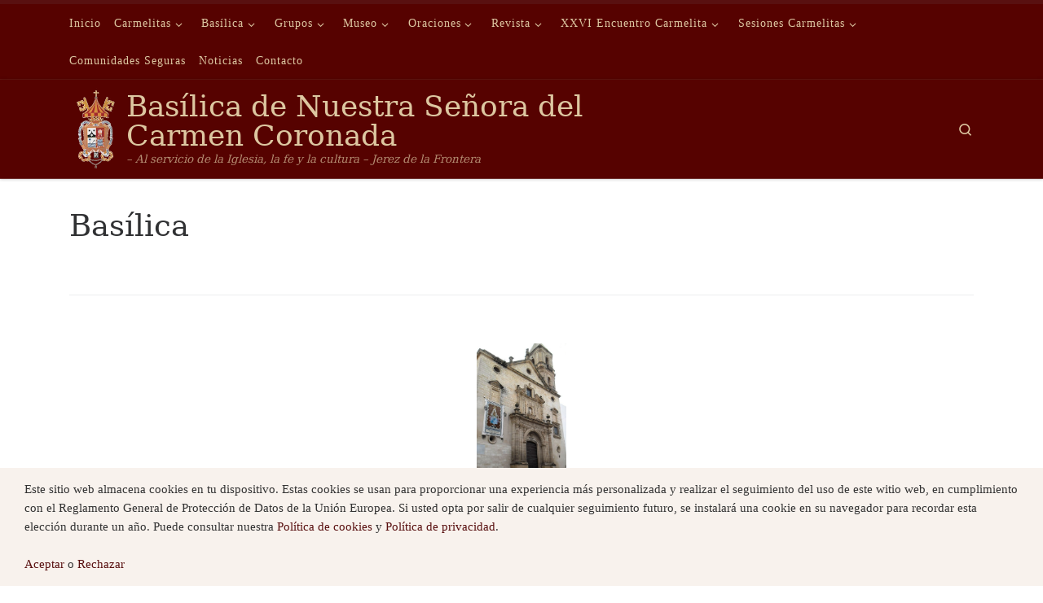

--- FILE ---
content_type: text/html; charset=UTF-8
request_url: https://basilicadelcarmen.com/basilica/
body_size: 14322
content:
<!DOCTYPE html>
<!--[if IE 7]>
<html class="ie ie7" lang="es">
<![endif]-->
<!--[if IE 8]>
<html class="ie ie8" lang="es">
<![endif]-->
<!--[if !(IE 7) | !(IE 8)  ]><!-->
<html lang="es" class="no-js">
<!--<![endif]-->
<head>
<meta charset="UTF-8" />
<meta http-equiv="X-UA-Compatible" content="IE=EDGE" />
<meta name="viewport" content="width=device-width, initial-scale=1.0" />
<link rel="profile"  href="https://gmpg.org/xfn/11" />
<link rel="pingback" href="https://basilicadelcarmen.com/xmlrpc.php" />
<script>(function(html){html.className = html.className.replace(/\bno-js\b/,'js')})(document.documentElement);</script>
<title>Basílica &#8211; Basílica de Nuestra Señora del Carmen Coronada</title>
<meta name='robots' content='max-image-preview:large' />
<link rel="alternate" type="application/rss+xml" title="Basílica de Nuestra Señora del Carmen Coronada &raquo; Feed" href="https://basilicadelcarmen.com/feed/" />
<link rel="alternate" type="application/rss+xml" title="Basílica de Nuestra Señora del Carmen Coronada &raquo; Feed de los comentarios" href="https://basilicadelcarmen.com/comments/feed/" />
<link rel="alternate" title="oEmbed (JSON)" type="application/json+oembed" href="https://basilicadelcarmen.com/wp-json/oembed/1.0/embed?url=https%3A%2F%2Fbasilicadelcarmen.com%2Fbasilica%2F" />
<link rel="alternate" title="oEmbed (XML)" type="text/xml+oembed" href="https://basilicadelcarmen.com/wp-json/oembed/1.0/embed?url=https%3A%2F%2Fbasilicadelcarmen.com%2Fbasilica%2F&#038;format=xml" />
<style id='wp-img-auto-sizes-contain-inline-css'>
img:is([sizes=auto i],[sizes^="auto," i]){contain-intrinsic-size:3000px 1500px}
/*# sourceURL=wp-img-auto-sizes-contain-inline-css */
</style>
<style id='wp-emoji-styles-inline-css'>
img.wp-smiley, img.emoji {
display: inline !important;
border: none !important;
box-shadow: none !important;
height: 1em !important;
width: 1em !important;
margin: 0 0.07em !important;
vertical-align: -0.1em !important;
background: none !important;
padding: 0 !important;
}
/*# sourceURL=wp-emoji-styles-inline-css */
</style>
<style id='wp-block-library-inline-css'>
:root{--wp-block-synced-color:#7a00df;--wp-block-synced-color--rgb:122,0,223;--wp-bound-block-color:var(--wp-block-synced-color);--wp-editor-canvas-background:#ddd;--wp-admin-theme-color:#007cba;--wp-admin-theme-color--rgb:0,124,186;--wp-admin-theme-color-darker-10:#006ba1;--wp-admin-theme-color-darker-10--rgb:0,107,160.5;--wp-admin-theme-color-darker-20:#005a87;--wp-admin-theme-color-darker-20--rgb:0,90,135;--wp-admin-border-width-focus:2px}@media (min-resolution:192dpi){:root{--wp-admin-border-width-focus:1.5px}}.wp-element-button{cursor:pointer}:root .has-very-light-gray-background-color{background-color:#eee}:root .has-very-dark-gray-background-color{background-color:#313131}:root .has-very-light-gray-color{color:#eee}:root .has-very-dark-gray-color{color:#313131}:root .has-vivid-green-cyan-to-vivid-cyan-blue-gradient-background{background:linear-gradient(135deg,#00d084,#0693e3)}:root .has-purple-crush-gradient-background{background:linear-gradient(135deg,#34e2e4,#4721fb 50%,#ab1dfe)}:root .has-hazy-dawn-gradient-background{background:linear-gradient(135deg,#faaca8,#dad0ec)}:root .has-subdued-olive-gradient-background{background:linear-gradient(135deg,#fafae1,#67a671)}:root .has-atomic-cream-gradient-background{background:linear-gradient(135deg,#fdd79a,#004a59)}:root .has-nightshade-gradient-background{background:linear-gradient(135deg,#330968,#31cdcf)}:root .has-midnight-gradient-background{background:linear-gradient(135deg,#020381,#2874fc)}:root{--wp--preset--font-size--normal:16px;--wp--preset--font-size--huge:42px}.has-regular-font-size{font-size:1em}.has-larger-font-size{font-size:2.625em}.has-normal-font-size{font-size:var(--wp--preset--font-size--normal)}.has-huge-font-size{font-size:var(--wp--preset--font-size--huge)}.has-text-align-center{text-align:center}.has-text-align-left{text-align:left}.has-text-align-right{text-align:right}.has-fit-text{white-space:nowrap!important}#end-resizable-editor-section{display:none}.aligncenter{clear:both}.items-justified-left{justify-content:flex-start}.items-justified-center{justify-content:center}.items-justified-right{justify-content:flex-end}.items-justified-space-between{justify-content:space-between}.screen-reader-text{border:0;clip-path:inset(50%);height:1px;margin:-1px;overflow:hidden;padding:0;position:absolute;width:1px;word-wrap:normal!important}.screen-reader-text:focus{background-color:#ddd;clip-path:none;color:#444;display:block;font-size:1em;height:auto;left:5px;line-height:normal;padding:15px 23px 14px;text-decoration:none;top:5px;width:auto;z-index:100000}html :where(.has-border-color){border-style:solid}html :where([style*=border-top-color]){border-top-style:solid}html :where([style*=border-right-color]){border-right-style:solid}html :where([style*=border-bottom-color]){border-bottom-style:solid}html :where([style*=border-left-color]){border-left-style:solid}html :where([style*=border-width]){border-style:solid}html :where([style*=border-top-width]){border-top-style:solid}html :where([style*=border-right-width]){border-right-style:solid}html :where([style*=border-bottom-width]){border-bottom-style:solid}html :where([style*=border-left-width]){border-left-style:solid}html :where(img[class*=wp-image-]){height:auto;max-width:100%}:where(figure){margin:0 0 1em}html :where(.is-position-sticky){--wp-admin--admin-bar--position-offset:var(--wp-admin--admin-bar--height,0px)}@media screen and (max-width:600px){html :where(.is-position-sticky){--wp-admin--admin-bar--position-offset:0px}}
/*# sourceURL=wp-block-library-inline-css */
</style><style id='global-styles-inline-css'>
:root{--wp--preset--aspect-ratio--square: 1;--wp--preset--aspect-ratio--4-3: 4/3;--wp--preset--aspect-ratio--3-4: 3/4;--wp--preset--aspect-ratio--3-2: 3/2;--wp--preset--aspect-ratio--2-3: 2/3;--wp--preset--aspect-ratio--16-9: 16/9;--wp--preset--aspect-ratio--9-16: 9/16;--wp--preset--color--black: #000000;--wp--preset--color--cyan-bluish-gray: #abb8c3;--wp--preset--color--white: #ffffff;--wp--preset--color--pale-pink: #f78da7;--wp--preset--color--vivid-red: #cf2e2e;--wp--preset--color--luminous-vivid-orange: #ff6900;--wp--preset--color--luminous-vivid-amber: #fcb900;--wp--preset--color--light-green-cyan: #7bdcb5;--wp--preset--color--vivid-green-cyan: #00d084;--wp--preset--color--pale-cyan-blue: #8ed1fc;--wp--preset--color--vivid-cyan-blue: #0693e3;--wp--preset--color--vivid-purple: #9b51e0;--wp--preset--gradient--vivid-cyan-blue-to-vivid-purple: linear-gradient(135deg,rgb(6,147,227) 0%,rgb(155,81,224) 100%);--wp--preset--gradient--light-green-cyan-to-vivid-green-cyan: linear-gradient(135deg,rgb(122,220,180) 0%,rgb(0,208,130) 100%);--wp--preset--gradient--luminous-vivid-amber-to-luminous-vivid-orange: linear-gradient(135deg,rgb(252,185,0) 0%,rgb(255,105,0) 100%);--wp--preset--gradient--luminous-vivid-orange-to-vivid-red: linear-gradient(135deg,rgb(255,105,0) 0%,rgb(207,46,46) 100%);--wp--preset--gradient--very-light-gray-to-cyan-bluish-gray: linear-gradient(135deg,rgb(238,238,238) 0%,rgb(169,184,195) 100%);--wp--preset--gradient--cool-to-warm-spectrum: linear-gradient(135deg,rgb(74,234,220) 0%,rgb(151,120,209) 20%,rgb(207,42,186) 40%,rgb(238,44,130) 60%,rgb(251,105,98) 80%,rgb(254,248,76) 100%);--wp--preset--gradient--blush-light-purple: linear-gradient(135deg,rgb(255,206,236) 0%,rgb(152,150,240) 100%);--wp--preset--gradient--blush-bordeaux: linear-gradient(135deg,rgb(254,205,165) 0%,rgb(254,45,45) 50%,rgb(107,0,62) 100%);--wp--preset--gradient--luminous-dusk: linear-gradient(135deg,rgb(255,203,112) 0%,rgb(199,81,192) 50%,rgb(65,88,208) 100%);--wp--preset--gradient--pale-ocean: linear-gradient(135deg,rgb(255,245,203) 0%,rgb(182,227,212) 50%,rgb(51,167,181) 100%);--wp--preset--gradient--electric-grass: linear-gradient(135deg,rgb(202,248,128) 0%,rgb(113,206,126) 100%);--wp--preset--gradient--midnight: linear-gradient(135deg,rgb(2,3,129) 0%,rgb(40,116,252) 100%);--wp--preset--font-size--small: 13px;--wp--preset--font-size--medium: 20px;--wp--preset--font-size--large: 36px;--wp--preset--font-size--x-large: 42px;--wp--preset--spacing--20: 0.44rem;--wp--preset--spacing--30: 0.67rem;--wp--preset--spacing--40: 1rem;--wp--preset--spacing--50: 1.5rem;--wp--preset--spacing--60: 2.25rem;--wp--preset--spacing--70: 3.38rem;--wp--preset--spacing--80: 5.06rem;--wp--preset--shadow--natural: 6px 6px 9px rgba(0, 0, 0, 0.2);--wp--preset--shadow--deep: 12px 12px 50px rgba(0, 0, 0, 0.4);--wp--preset--shadow--sharp: 6px 6px 0px rgba(0, 0, 0, 0.2);--wp--preset--shadow--outlined: 6px 6px 0px -3px rgb(255, 255, 255), 6px 6px rgb(0, 0, 0);--wp--preset--shadow--crisp: 6px 6px 0px rgb(0, 0, 0);}:where(.is-layout-flex){gap: 0.5em;}:where(.is-layout-grid){gap: 0.5em;}body .is-layout-flex{display: flex;}.is-layout-flex{flex-wrap: wrap;align-items: center;}.is-layout-flex > :is(*, div){margin: 0;}body .is-layout-grid{display: grid;}.is-layout-grid > :is(*, div){margin: 0;}:where(.wp-block-columns.is-layout-flex){gap: 2em;}:where(.wp-block-columns.is-layout-grid){gap: 2em;}:where(.wp-block-post-template.is-layout-flex){gap: 1.25em;}:where(.wp-block-post-template.is-layout-grid){gap: 1.25em;}.has-black-color{color: var(--wp--preset--color--black) !important;}.has-cyan-bluish-gray-color{color: var(--wp--preset--color--cyan-bluish-gray) !important;}.has-white-color{color: var(--wp--preset--color--white) !important;}.has-pale-pink-color{color: var(--wp--preset--color--pale-pink) !important;}.has-vivid-red-color{color: var(--wp--preset--color--vivid-red) !important;}.has-luminous-vivid-orange-color{color: var(--wp--preset--color--luminous-vivid-orange) !important;}.has-luminous-vivid-amber-color{color: var(--wp--preset--color--luminous-vivid-amber) !important;}.has-light-green-cyan-color{color: var(--wp--preset--color--light-green-cyan) !important;}.has-vivid-green-cyan-color{color: var(--wp--preset--color--vivid-green-cyan) !important;}.has-pale-cyan-blue-color{color: var(--wp--preset--color--pale-cyan-blue) !important;}.has-vivid-cyan-blue-color{color: var(--wp--preset--color--vivid-cyan-blue) !important;}.has-vivid-purple-color{color: var(--wp--preset--color--vivid-purple) !important;}.has-black-background-color{background-color: var(--wp--preset--color--black) !important;}.has-cyan-bluish-gray-background-color{background-color: var(--wp--preset--color--cyan-bluish-gray) !important;}.has-white-background-color{background-color: var(--wp--preset--color--white) !important;}.has-pale-pink-background-color{background-color: var(--wp--preset--color--pale-pink) !important;}.has-vivid-red-background-color{background-color: var(--wp--preset--color--vivid-red) !important;}.has-luminous-vivid-orange-background-color{background-color: var(--wp--preset--color--luminous-vivid-orange) !important;}.has-luminous-vivid-amber-background-color{background-color: var(--wp--preset--color--luminous-vivid-amber) !important;}.has-light-green-cyan-background-color{background-color: var(--wp--preset--color--light-green-cyan) !important;}.has-vivid-green-cyan-background-color{background-color: var(--wp--preset--color--vivid-green-cyan) !important;}.has-pale-cyan-blue-background-color{background-color: var(--wp--preset--color--pale-cyan-blue) !important;}.has-vivid-cyan-blue-background-color{background-color: var(--wp--preset--color--vivid-cyan-blue) !important;}.has-vivid-purple-background-color{background-color: var(--wp--preset--color--vivid-purple) !important;}.has-black-border-color{border-color: var(--wp--preset--color--black) !important;}.has-cyan-bluish-gray-border-color{border-color: var(--wp--preset--color--cyan-bluish-gray) !important;}.has-white-border-color{border-color: var(--wp--preset--color--white) !important;}.has-pale-pink-border-color{border-color: var(--wp--preset--color--pale-pink) !important;}.has-vivid-red-border-color{border-color: var(--wp--preset--color--vivid-red) !important;}.has-luminous-vivid-orange-border-color{border-color: var(--wp--preset--color--luminous-vivid-orange) !important;}.has-luminous-vivid-amber-border-color{border-color: var(--wp--preset--color--luminous-vivid-amber) !important;}.has-light-green-cyan-border-color{border-color: var(--wp--preset--color--light-green-cyan) !important;}.has-vivid-green-cyan-border-color{border-color: var(--wp--preset--color--vivid-green-cyan) !important;}.has-pale-cyan-blue-border-color{border-color: var(--wp--preset--color--pale-cyan-blue) !important;}.has-vivid-cyan-blue-border-color{border-color: var(--wp--preset--color--vivid-cyan-blue) !important;}.has-vivid-purple-border-color{border-color: var(--wp--preset--color--vivid-purple) !important;}.has-vivid-cyan-blue-to-vivid-purple-gradient-background{background: var(--wp--preset--gradient--vivid-cyan-blue-to-vivid-purple) !important;}.has-light-green-cyan-to-vivid-green-cyan-gradient-background{background: var(--wp--preset--gradient--light-green-cyan-to-vivid-green-cyan) !important;}.has-luminous-vivid-amber-to-luminous-vivid-orange-gradient-background{background: var(--wp--preset--gradient--luminous-vivid-amber-to-luminous-vivid-orange) !important;}.has-luminous-vivid-orange-to-vivid-red-gradient-background{background: var(--wp--preset--gradient--luminous-vivid-orange-to-vivid-red) !important;}.has-very-light-gray-to-cyan-bluish-gray-gradient-background{background: var(--wp--preset--gradient--very-light-gray-to-cyan-bluish-gray) !important;}.has-cool-to-warm-spectrum-gradient-background{background: var(--wp--preset--gradient--cool-to-warm-spectrum) !important;}.has-blush-light-purple-gradient-background{background: var(--wp--preset--gradient--blush-light-purple) !important;}.has-blush-bordeaux-gradient-background{background: var(--wp--preset--gradient--blush-bordeaux) !important;}.has-luminous-dusk-gradient-background{background: var(--wp--preset--gradient--luminous-dusk) !important;}.has-pale-ocean-gradient-background{background: var(--wp--preset--gradient--pale-ocean) !important;}.has-electric-grass-gradient-background{background: var(--wp--preset--gradient--electric-grass) !important;}.has-midnight-gradient-background{background: var(--wp--preset--gradient--midnight) !important;}.has-small-font-size{font-size: var(--wp--preset--font-size--small) !important;}.has-medium-font-size{font-size: var(--wp--preset--font-size--medium) !important;}.has-large-font-size{font-size: var(--wp--preset--font-size--large) !important;}.has-x-large-font-size{font-size: var(--wp--preset--font-size--x-large) !important;}
/*# sourceURL=global-styles-inline-css */
</style>
<style id='classic-theme-styles-inline-css'>
/*! This file is auto-generated */
.wp-block-button__link{color:#fff;background-color:#32373c;border-radius:9999px;box-shadow:none;text-decoration:none;padding:calc(.667em + 2px) calc(1.333em + 2px);font-size:1.125em}.wp-block-file__button{background:#32373c;color:#fff;text-decoration:none}
/*# sourceURL=/wp-includes/css/classic-themes.min.css */
</style>
<link rel='stylesheet' id='customizr-main-css' href='https://basilicadelcarmen.com/wp-content/themes/customizr/assets/front/css/style.min.css?ver=4.4.24' media='all' />
<style id='customizr-main-inline-css'>
::-moz-selection{background-color:#591010}::selection{background-color:#591010}a,.btn-skin:active,.btn-skin:focus,.btn-skin:hover,.btn-skin.inverted,.grid-container__classic .post-type__icon,.post-type__icon:hover .icn-format,.grid-container__classic .post-type__icon:hover .icn-format,[class*='grid-container__'] .entry-title a.czr-title:hover,input[type=checkbox]:checked::before{color:#591010}.czr-css-loader > div ,.btn-skin,.btn-skin:active,.btn-skin:focus,.btn-skin:hover,.btn-skin-h-dark,.btn-skin-h-dark.inverted:active,.btn-skin-h-dark.inverted:focus,.btn-skin-h-dark.inverted:hover{border-color:#591010}.tc-header.border-top{border-top-color:#591010}[class*='grid-container__'] .entry-title a:hover::after,.grid-container__classic .post-type__icon,.btn-skin,.btn-skin.inverted:active,.btn-skin.inverted:focus,.btn-skin.inverted:hover,.btn-skin-h-dark,.btn-skin-h-dark.inverted:active,.btn-skin-h-dark.inverted:focus,.btn-skin-h-dark.inverted:hover,.sidebar .widget-title::after,input[type=radio]:checked::before{background-color:#591010}.btn-skin-light:active,.btn-skin-light:focus,.btn-skin-light:hover,.btn-skin-light.inverted{color:#9a1c1c}input:not([type='submit']):not([type='button']):not([type='number']):not([type='checkbox']):not([type='radio']):focus,textarea:focus,.btn-skin-light,.btn-skin-light.inverted,.btn-skin-light:active,.btn-skin-light:focus,.btn-skin-light:hover,.btn-skin-light.inverted:active,.btn-skin-light.inverted:focus,.btn-skin-light.inverted:hover{border-color:#9a1c1c}.btn-skin-light,.btn-skin-light.inverted:active,.btn-skin-light.inverted:focus,.btn-skin-light.inverted:hover{background-color:#9a1c1c}.btn-skin-lightest:active,.btn-skin-lightest:focus,.btn-skin-lightest:hover,.btn-skin-lightest.inverted{color:#af2020}.btn-skin-lightest,.btn-skin-lightest.inverted,.btn-skin-lightest:active,.btn-skin-lightest:focus,.btn-skin-lightest:hover,.btn-skin-lightest.inverted:active,.btn-skin-lightest.inverted:focus,.btn-skin-lightest.inverted:hover{border-color:#af2020}.btn-skin-lightest,.btn-skin-lightest.inverted:active,.btn-skin-lightest.inverted:focus,.btn-skin-lightest.inverted:hover{background-color:#af2020}.pagination,a:hover,a:focus,a:active,.btn-skin-dark:active,.btn-skin-dark:focus,.btn-skin-dark:hover,.btn-skin-dark.inverted,.btn-skin-dark-oh:active,.btn-skin-dark-oh:focus,.btn-skin-dark-oh:hover,.post-info a:not(.btn):hover,.grid-container__classic .post-type__icon .icn-format,[class*='grid-container__'] .hover .entry-title a,.widget-area a:not(.btn):hover,a.czr-format-link:hover,.format-link.hover a.czr-format-link,button[type=submit]:hover,button[type=submit]:active,button[type=submit]:focus,input[type=submit]:hover,input[type=submit]:active,input[type=submit]:focus,.tabs .nav-link:hover,.tabs .nav-link.active,.tabs .nav-link.active:hover,.tabs .nav-link.active:focus{color:#250707}.grid-container__classic.tc-grid-border .grid__item,.btn-skin-dark,.btn-skin-dark.inverted,button[type=submit],input[type=submit],.btn-skin-dark:active,.btn-skin-dark:focus,.btn-skin-dark:hover,.btn-skin-dark.inverted:active,.btn-skin-dark.inverted:focus,.btn-skin-dark.inverted:hover,.btn-skin-h-dark:active,.btn-skin-h-dark:focus,.btn-skin-h-dark:hover,.btn-skin-h-dark.inverted,.btn-skin-h-dark.inverted,.btn-skin-h-dark.inverted,.btn-skin-dark-oh:active,.btn-skin-dark-oh:focus,.btn-skin-dark-oh:hover,.btn-skin-dark-oh.inverted:active,.btn-skin-dark-oh.inverted:focus,.btn-skin-dark-oh.inverted:hover,button[type=submit]:hover,button[type=submit]:active,button[type=submit]:focus,input[type=submit]:hover,input[type=submit]:active,input[type=submit]:focus{border-color:#250707}.btn-skin-dark,.btn-skin-dark.inverted:active,.btn-skin-dark.inverted:focus,.btn-skin-dark.inverted:hover,.btn-skin-h-dark:active,.btn-skin-h-dark:focus,.btn-skin-h-dark:hover,.btn-skin-h-dark.inverted,.btn-skin-h-dark.inverted,.btn-skin-h-dark.inverted,.btn-skin-dark-oh.inverted:active,.btn-skin-dark-oh.inverted:focus,.btn-skin-dark-oh.inverted:hover,.grid-container__classic .post-type__icon:hover,button[type=submit],input[type=submit],.czr-link-hover-underline .widgets-list-layout-links a:not(.btn)::before,.czr-link-hover-underline .widget_archive a:not(.btn)::before,.czr-link-hover-underline .widget_nav_menu a:not(.btn)::before,.czr-link-hover-underline .widget_rss ul a:not(.btn)::before,.czr-link-hover-underline .widget_recent_entries a:not(.btn)::before,.czr-link-hover-underline .widget_categories a:not(.btn)::before,.czr-link-hover-underline .widget_meta a:not(.btn)::before,.czr-link-hover-underline .widget_recent_comments a:not(.btn)::before,.czr-link-hover-underline .widget_pages a:not(.btn)::before,.czr-link-hover-underline .widget_calendar a:not(.btn)::before,[class*='grid-container__'] .hover .entry-title a::after,a.czr-format-link::before,.comment-author a::before,.comment-link::before,.tabs .nav-link.active::before{background-color:#250707}.btn-skin-dark-shaded:active,.btn-skin-dark-shaded:focus,.btn-skin-dark-shaded:hover,.btn-skin-dark-shaded.inverted{background-color:rgba(37,7,7,0.2)}.btn-skin-dark-shaded,.btn-skin-dark-shaded.inverted:active,.btn-skin-dark-shaded.inverted:focus,.btn-skin-dark-shaded.inverted:hover{background-color:rgba(37,7,7,0.8)}.tc-header,#tc-sn .tc-sn-inner,.czr-overlay,.add-menu-button,.tc-header .socials a,.tc-header .socials a:focus,.tc-header .socials a:active,.nav__utils,.nav__utils a,.nav__utils a:focus,.nav__utils a:active,.header-contact__info a,.header-contact__info a:focus,.header-contact__info a:active,.czr-overlay a:hover,.dropdown-menu,.tc-header .navbar-brand-sitename,[class*=nav__menu] .nav__link,[class*=nav__menu] .nav__link-wrapper .caret__dropdown-toggler,[class*=nav__menu] .dropdown-menu .nav__link,[class*=nav__menu] .dropdown-item .nav__link:hover,.tc-header form.czr-form label,.czr-overlay form.czr-form label,.tc-header .czr-form input:not([type='submit']):not([type='button']):not([type='number']):not([type='checkbox']):not([type='radio']),.tc-header .czr-form textarea,.tc-header .czr-form .form-control,.czr-overlay .czr-form input:not([type='submit']):not([type='button']):not([type='number']):not([type='checkbox']):not([type='radio']),.czr-overlay .czr-form textarea,.czr-overlay .czr-form .form-control,.tc-header h1,.tc-header h2,.tc-header h3,.tc-header h4,.tc-header h5,.tc-header h6{color:#ddc7a1}.tc-header .czr-form input:not([type='submit']):not([type='button']):not([type='number']):not([type='checkbox']):not([type='radio']),.tc-header .czr-form textarea,.tc-header .czr-form .form-control,.czr-overlay .czr-form input:not([type='submit']):not([type='button']):not([type='number']):not([type='checkbox']):not([type='radio']),.czr-overlay .czr-form textarea,.czr-overlay .czr-form .form-control{border-color:#ddc7a1}.ham__toggler-span-wrapper .line,[class*=nav__menu] .nav__title::before{background-color:#ddc7a1}.header-tagline,[class*=nav__menu] .nav__link:hover,[class*=nav__menu] .nav__link-wrapper .caret__dropdown-toggler:hover,[class*=nav__menu] .show:not(.dropdown-item) > .nav__link,[class*=nav__menu] .show:not(.dropdown-item) > .nav__link-wrapper .nav__link,.czr-highlight-contextual-menu-items [class*=nav__menu] li:not(.dropdown-item).current-active > .nav__link,.czr-highlight-contextual-menu-items [class*=nav__menu] li:not(.dropdown-item).current-active > .nav__link-wrapper .nav__link,.czr-highlight-contextual-menu-items [class*=nav__menu] .current-menu-item > .nav__link,.czr-highlight-contextual-menu-items [class*=nav__menu] .current-menu-item > .nav__link-wrapper .nav__link,[class*=nav__menu] .dropdown-item .nav__link,.czr-overlay a,.tc-header .socials a:hover,.nav__utils a:hover,.czr-highlight-contextual-menu-items .nav__utils a.current-active,.header-contact__info a:hover,.tc-header .czr-form .form-group.in-focus label,.czr-overlay .czr-form .form-group.in-focus label{color:rgba(221,199,161,0.7)}.nav__utils .ham-toggler-menu.czr-collapsed:hover .line{background-color:rgba(221,199,161,0.7)}.topbar-navbar__wrapper,.dropdown-item:not(:last-of-type){border-color:rgba(221,199,161,0.09)}.tc-header{border-bottom-color:rgba(221,199,161,0.09)}#tc-sn{outline-color:rgba(221,199,161,0.09)}.mobile-nav__container,.header-search__container,.mobile-nav__nav,.vertical-nav > li:not(:last-of-type){border-color:rgba(221,199,161,0.075)}.tc-header,#tc-sn .tc-sn-inner,.dropdown-menu,.dropdown-item:active,.dropdown-item:focus,.dropdown-item:hover{background-color:#560200}.sticky-transparent.is-sticky .mobile-sticky,.sticky-transparent.is-sticky .desktop-sticky,.sticky-transparent.is-sticky .mobile-nav__nav,.header-transparent:not(.is-sticky) .mobile-nav__nav,.header-transparent:not(.is-sticky) .dropdown-menu{background-color:rgba(86,2,0,0.9)}.czr-overlay{background-color:rgba(86,2,0,0.98)}.dropdown-item:before,.vertical-nav .caret__dropdown-toggler{background-color:rgba(169,253,255,0.045)}.navbar-brand,.header-tagline,h1,h2,h3,.tc-dropcap { font-family : 'Georgia','Georgia','serif'; }
body { font-family : 'Verdana','Geneva','sans-serif'; }
.tc-header.border-top { border-top-width: 5px; border-top-style: solid }
#czr-push-footer { display: none; visibility: hidden; }
.czr-sticky-footer #czr-push-footer.sticky-footer-enabled { display: block; }
/*# sourceURL=customizr-main-inline-css */
</style>
<script id="nb-jquery" src="https://basilicadelcarmen.com/wp-includes/js/jquery/jquery.min.js?ver=3.7.1" id="jquery-core-js"></script>
<script src="https://basilicadelcarmen.com/wp-includes/js/jquery/jquery-migrate.min.js?ver=3.4.1" id="jquery-migrate-js"></script>
<script src="https://basilicadelcarmen.com/wp-content/themes/customizr/assets/front/js/libs/modernizr.min.js?ver=4.4.24" id="modernizr-js"></script>
<script src="https://basilicadelcarmen.com/wp-includes/js/underscore.min.js?ver=1.13.7" id="underscore-js"></script>
<script id="tc-scripts-js-extra">
var CZRParams = {"assetsPath":"https://basilicadelcarmen.com/wp-content/themes/customizr/assets/front/","mainScriptUrl":"https://basilicadelcarmen.com/wp-content/themes/customizr/assets/front/js/tc-scripts.min.js?4.4.24","deferFontAwesome":"1","fontAwesomeUrl":"https://basilicadelcarmen.com/wp-content/themes/customizr/assets/shared/fonts/fa/css/fontawesome-all.min.css?4.4.24","_disabled":[],"centerSliderImg":"1","isLightBoxEnabled":"1","SmoothScroll":{"Enabled":true,"Options":{"touchpadSupport":false}},"isAnchorScrollEnabled":"","anchorSmoothScrollExclude":{"simple":["[class*=edd]",".carousel-control","[data-toggle=\"modal\"]","[data-toggle=\"dropdown\"]","[data-toggle=\"czr-dropdown\"]","[data-toggle=\"tooltip\"]","[data-toggle=\"popover\"]","[data-toggle=\"collapse\"]","[data-toggle=\"czr-collapse\"]","[data-toggle=\"tab\"]","[data-toggle=\"pill\"]","[data-toggle=\"czr-pill\"]","[class*=upme]","[class*=um-]"],"deep":{"classes":[],"ids":[]}},"timerOnScrollAllBrowsers":"1","centerAllImg":"1","HasComments":"","LoadModernizr":"1","stickyHeader":"","extLinksStyle":"","extLinksTargetExt":"","extLinksSkipSelectors":{"classes":["btn","button"],"ids":[]},"dropcapEnabled":"","dropcapWhere":{"post":"","page":""},"dropcapMinWords":"","dropcapSkipSelectors":{"tags":["IMG","IFRAME","H1","H2","H3","H4","H5","H6","BLOCKQUOTE","UL","OL"],"classes":["btn"],"id":[]},"imgSmartLoadEnabled":"","imgSmartLoadOpts":{"parentSelectors":["[class*=grid-container], .article-container",".__before_main_wrapper",".widget-front",".post-related-articles",".tc-singular-thumbnail-wrapper",".sek-module-inner"],"opts":{"excludeImg":[".tc-holder-img"]}},"imgSmartLoadsForSliders":"1","pluginCompats":[],"isWPMobile":"","menuStickyUserSettings":{"desktop":"stick_up","mobile":"stick_up"},"adminAjaxUrl":"https://basilicadelcarmen.com/wp-admin/admin-ajax.php","ajaxUrl":"https://basilicadelcarmen.com/?czrajax=1","frontNonce":{"id":"CZRFrontNonce","handle":"6cd842adf5"},"isDevMode":"","isModernStyle":"1","i18n":{"Permanently dismiss":"Descartar permanentemente"},"frontNotifications":{"welcome":{"enabled":false,"content":"","dismissAction":"dismiss_welcome_note_front"}},"preloadGfonts":"1","googleFonts":null,"version":"4.4.24"};
//# sourceURL=tc-scripts-js-extra
</script>
<script src="https://basilicadelcarmen.com/wp-content/themes/customizr/assets/front/js/tc-scripts.min.js?ver=4.4.24" id="tc-scripts-js" defer></script>
<link rel="https://api.w.org/" href="https://basilicadelcarmen.com/wp-json/" /><link rel="alternate" title="JSON" type="application/json" href="https://basilicadelcarmen.com/wp-json/wp/v2/pages/105" /><link rel="EditURI" type="application/rsd+xml" title="RSD" href="https://basilicadelcarmen.com/xmlrpc.php?rsd" />
<meta name="generator" content="WordPress 6.9" />
<link rel="canonical" href="https://basilicadelcarmen.com/basilica/" />
<link rel='shortlink' href='https://basilicadelcarmen.com/?p=105' />
<link rel="preload" as="font" type="font/woff2" href="https://basilicadelcarmen.com/wp-content/themes/customizr/assets/shared/fonts/customizr/customizr.woff2?128396981" crossorigin="anonymous"/>
<link rel="icon" href="https://basilicadelcarmen.com/contenido/cropped-cropped-basilica-sola3_transp-32x32.png" sizes="32x32" />
<link rel="icon" href="https://basilicadelcarmen.com/contenido/cropped-cropped-basilica-sola3_transp-192x192.png" sizes="192x192" />
<link rel="apple-touch-icon" href="https://basilicadelcarmen.com/contenido/cropped-cropped-basilica-sola3_transp-180x180.png" />
<meta name="msapplication-TileImage" content="https://basilicadelcarmen.com/contenido/cropped-cropped-basilica-sola3_transp-270x270.png" />
</head>
<body class="nb-3-3-8 nimble-no-local-data-skp__post_page_105 nimble-no-group-site-tmpl-skp__all_page wp-singular page-template-default page page-id-105 page-parent wp-custom-logo wp-embed-responsive wp-theme-customizr sek-hide-rc-badge czr-link-hover-underline header-skin-custom footer-skin-dark czr-no-sidebar tc-center-images czr-full-layout customizr-4-4-24 czr-sticky-footer">
<a class="screen-reader-text skip-link" href="#content">Saltar al contenido</a>
<div id="tc-page-wrap" class="">
<header class="tpnav-header__header tc-header sl-logo_left sticky-brand-shrink-on sticky-transparent border-top czr-submenu-fade czr-submenu-move" >
<div class="topbar-navbar__wrapper d-none d-lg-block" >
<div class="container">
<div class="row flex-row flex-lg-nowrap justify-content-start justify-content-lg-end align-items-center topbar-navbar__row">
<div class="topbar-nav__container col col-auto d-none d-lg-flex">
<nav id="topbar-nav" class="topbar-nav__nav">
<div class="nav__menu-wrapper topbar-nav__menu-wrapper czr-open-on-hover" >
<ul id="topbar-menu" class="topbar-nav__menu regular-nav nav__menu nav"><li id="menu-item-6160" class="menu-item menu-item-type-custom menu-item-object-custom menu-item-home menu-item-6160"><a href="https://basilicadelcarmen.com" class="nav__link"><span class="nav__title">Inicio</span></a></li>
<li id="menu-item-6220" class="menu-item menu-item-type-custom menu-item-object-custom menu-item-has-children czr-dropdown menu-item-6220"><a data-toggle="czr-dropdown" aria-haspopup="true" aria-expanded="false" href="#" class="nav__link"><span class="nav__title">Carmelitas</span><span class="caret__dropdown-toggler"><i class="icn-down-small"></i></span></a>
<ul class="dropdown-menu czr-dropdown-menu">
<li id="menu-item-6215" class="menu-item menu-item-type-post_type menu-item-object-page dropdown-item menu-item-6215"><a href="https://basilicadelcarmen.com/carmelitas/origenes/" class="nav__link"><span class="nav__title">Orígenes</span></a></li>
<li id="menu-item-6216" class="menu-item menu-item-type-post_type menu-item-object-page dropdown-item menu-item-6216"><a href="https://basilicadelcarmen.com/carmelitas/provincia-betica/" class="nav__link"><span class="nav__title">Provincia Bética</span></a></li>
<li id="menu-item-6217" class="menu-item menu-item-type-post_type menu-item-object-page dropdown-item menu-item-6217"><a href="https://basilicadelcarmen.com/carmelitas/el-carmelo-hoy/" class="nav__link"><span class="nav__title">El Carmelo Hoy</span></a></li>
<li id="menu-item-6230" class="menu-item menu-item-type-post_type menu-item-object-page dropdown-item menu-item-6230"><a href="https://basilicadelcarmen.com/carmelitas/espiritualidad/" class="nav__link"><span class="nav__title">Espiritualidad</span></a></li>
<li id="menu-item-6229" class="menu-item menu-item-type-post_type menu-item-object-page dropdown-item menu-item-6229"><a href="https://basilicadelcarmen.com/carmelitas/quieres-ser-carmelita/" class="nav__link"><span class="nav__title">¿Quieres ser Carmelita?</span></a></li>
</ul>
</li>
<li id="menu-item-6221" class="menu-item menu-item-type-custom menu-item-object-custom menu-item-has-children czr-dropdown menu-item-6221"><a data-toggle="czr-dropdown" aria-haspopup="true" aria-expanded="false" href="#" class="nav__link"><span class="nav__title">Basílica</span><span class="caret__dropdown-toggler"><i class="icn-down-small"></i></span></a>
<ul class="dropdown-menu czr-dropdown-menu">
<li id="menu-item-6198" class="menu-item menu-item-type-post_type menu-item-object-page dropdown-item menu-item-6198"><a href="https://basilicadelcarmen.com/basilica/historia/" class="nav__link"><span class="nav__title">Historia de la Basílica</span></a></li>
<li id="menu-item-6199" class="menu-item menu-item-type-post_type menu-item-object-page dropdown-item menu-item-6199"><a href="https://basilicadelcarmen.com/basilica/misas/" class="nav__link"><span class="nav__title">Horarios</span></a></li>
<li id="menu-item-6196" class="menu-item menu-item-type-post_type menu-item-object-page dropdown-item menu-item-6196"><a href="https://basilicadelcarmen.com/basilica/bodas-2/" class="nav__link"><span class="nav__title">Bodas</span></a></li>
<li id="menu-item-6211" class="menu-item menu-item-type-post_type menu-item-object-page dropdown-item menu-item-6211"><a href="https://basilicadelcarmen.com/basilica/liturgia/" class="nav__link"><span class="nav__title">Liturgia</span></a></li>
<li id="menu-item-6236" class="menu-item menu-item-type-post_type menu-item-object-page dropdown-item menu-item-6236"><a href="https://basilicadelcarmen.com/basilica/433-anos-de-los-carmelitas-en-jerez/" class="nav__link"><span class="nav__title">433 años de los Carmelitas en Jerez</span></a></li>
<li id="menu-item-6219" class="menu-item menu-item-type-post_type menu-item-object-page dropdown-item menu-item-6219"><a href="https://basilicadelcarmen.com/basilica/coronacion-de-la-virgen/" class="nav__link"><span class="nav__title">Coronación de la Virgen</span></a></li>
<li id="menu-item-6232" class="menu-item menu-item-type-post_type menu-item-object-page dropdown-item menu-item-6232"><a href="https://basilicadelcarmen.com/basilica/personajes/" class="nav__link"><span class="nav__title">Personajes</span></a></li>
</ul>
</li>
<li id="menu-item-6222" class="menu-item menu-item-type-custom menu-item-object-custom menu-item-has-children czr-dropdown menu-item-6222"><a data-toggle="czr-dropdown" aria-haspopup="true" aria-expanded="false" href="#" class="nav__link"><span class="nav__title">Grupos</span><span class="caret__dropdown-toggler"><i class="icn-down-small"></i></span></a>
<ul class="dropdown-menu czr-dropdown-menu">
<li id="menu-item-6207" class="menu-item menu-item-type-post_type menu-item-object-page dropdown-item menu-item-6207"><a href="https://basilicadelcarmen.com/grupos/carmelo-seglar/" class="nav__link"><span class="nav__title">Carmelo Seglar</span></a></li>
<li id="menu-item-6210" class="menu-item menu-item-type-post_type menu-item-object-page dropdown-item menu-item-6210"><a href="https://basilicadelcarmen.com/grupos/coral-del-carmen/" class="nav__link"><span class="nav__title">Coral del Carmen</span></a></li>
<li id="menu-item-6208" class="menu-item menu-item-type-post_type menu-item-object-page dropdown-item menu-item-6208"><a href="https://basilicadelcarmen.com/grupos/hermandad-del-carmen/" class="nav__link"><span class="nav__title">Hermandad del Carmen</span></a></li>
<li id="menu-item-6209" class="menu-item menu-item-type-post_type menu-item-object-page dropdown-item menu-item-6209"><a href="https://basilicadelcarmen.com/grupos/hermandad-de-la-sagrada-lanzada/" class="nav__link"><span class="nav__title">Hermandad de la Sagrada Lanzada</span></a></li>
<li id="menu-item-6218" class="menu-item menu-item-type-post_type menu-item-object-page dropdown-item menu-item-6218"><a href="https://basilicadelcarmen.com/grupos/acolitos-del-carmen/" class="nav__link"><span class="nav__title">Acólitos del Carmen</span></a></li>
<li id="menu-item-6234" class="menu-item menu-item-type-post_type menu-item-object-page dropdown-item menu-item-6234"><a href="https://basilicadelcarmen.com/grupos/servidores-de-cristo-rey/" class="nav__link"><span class="nav__title">Servidores de Cristo Rey</span></a></li>
</ul>
</li>
<li id="menu-item-6224" class="menu-item menu-item-type-custom menu-item-object-custom menu-item-has-children czr-dropdown menu-item-6224"><a data-toggle="czr-dropdown" aria-haspopup="true" aria-expanded="false" href="#" class="nav__link"><span class="nav__title">Museo</span><span class="caret__dropdown-toggler"><i class="icn-down-small"></i></span></a>
<ul class="dropdown-menu czr-dropdown-menu">
<li id="menu-item-6197" class="menu-item menu-item-type-post_type menu-item-object-page dropdown-item menu-item-6197"><a href="https://basilicadelcarmen.com/museo/informacion-2/" class="nav__link"><span class="nav__title">Información y Visitas</span></a></li>
<li id="menu-item-9866" class="menu-item menu-item-type-post_type menu-item-object-page dropdown-item menu-item-9866"><a href="https://basilicadelcarmen.com/museo/visitas-guiadas/" class="nav__link"><span class="nav__title">Visitas Guiadas</span></a></li>
<li id="menu-item-6201" class="menu-item menu-item-type-post_type menu-item-object-page dropdown-item menu-item-6201"><a href="https://basilicadelcarmen.com/museo/presentacion/" class="nav__link"><span class="nav__title">Presentación</span></a></li>
<li id="menu-item-6225" class="menu-item menu-item-type-custom menu-item-object-custom menu-item-has-children czr-dropdown-submenu dropdown-item menu-item-6225"><a data-toggle="czr-dropdown" aria-haspopup="true" aria-expanded="false" href="#" class="nav__link"><span class="nav__title">Secciones</span><span class="caret__dropdown-toggler"><i class="icn-down-small"></i></span></a>
<ul class="dropdown-menu czr-dropdown-menu">
<li id="menu-item-6202" class="menu-item menu-item-type-post_type menu-item-object-page dropdown-item menu-item-6202"><a href="https://basilicadelcarmen.com/museo/salas-de-exposicion/camarin-y-protagonistas-de-la-coronacion/" class="nav__link"><span class="nav__title">Camarín y Protagonistas de la Coronación</span></a></li>
<li id="menu-item-6203" class="menu-item menu-item-type-post_type menu-item-object-page dropdown-item menu-item-6203"><a href="https://basilicadelcarmen.com/museo/salas-de-exposicion/pinturas-del-siglo-xvii/" class="nav__link"><span class="nav__title">Pinturas siglos XVII-XIX</span></a></li>
<li id="menu-item-6204" class="menu-item menu-item-type-post_type menu-item-object-page dropdown-item menu-item-6204"><a href="https://basilicadelcarmen.com/museo/salas-de-exposicion/bordados-y-ornamentos/" class="nav__link"><span class="nav__title">Bordados y Ornamentos</span></a></li>
<li id="menu-item-6226" class="menu-item menu-item-type-post_type menu-item-object-page dropdown-item menu-item-6226"><a href="https://basilicadelcarmen.com/museo/salas-de-exposicion/esculturas/" class="nav__link"><span class="nav__title">Esculturas</span></a></li>
<li id="menu-item-6205" class="menu-item menu-item-type-post_type menu-item-object-page dropdown-item menu-item-6205"><a href="https://basilicadelcarmen.com/museo/salas-de-exposicion/orfebreria/" class="nav__link"><span class="nav__title">Orfebrería</span></a></li>
<li id="menu-item-6206" class="menu-item menu-item-type-post_type menu-item-object-page dropdown-item menu-item-6206"><a href="https://basilicadelcarmen.com/museo/salas-de-exposicion/biblioteca-provincial/" class="nav__link"><span class="nav__title">Biblioteca Provincial</span></a></li>
</ul>
</li>
<li id="menu-item-6238" class="menu-item menu-item-type-post_type menu-item-object-page dropdown-item menu-item-6238"><a href="https://basilicadelcarmen.com/museo/video-del-museo/" class="nav__link"><span class="nav__title">Vídeo del Museo</span></a></li>
</ul>
</li>
<li id="menu-item-6237" class="menu-item menu-item-type-custom menu-item-object-custom menu-item-has-children czr-dropdown menu-item-6237"><a data-toggle="czr-dropdown" aria-haspopup="true" aria-expanded="false" href="#" class="nav__link"><span class="nav__title">Oraciones</span><span class="caret__dropdown-toggler"><i class="icn-down-small"></i></span></a>
<ul class="dropdown-menu czr-dropdown-menu">
<li id="menu-item-6239" class="menu-item menu-item-type-post_type menu-item-object-page dropdown-item menu-item-6239"><a href="https://basilicadelcarmen.com/lectio-divina/" class="nav__link"><span class="nav__title">Lectio Divina</span></a></li>
<li id="menu-item-8040" class="menu-item menu-item-type-post_type menu-item-object-page dropdown-item menu-item-8040"><a href="https://basilicadelcarmen.com/liturgia-de-las-horas-propio-de-la-orden-del-carmen/" class="nav__link"><span class="nav__title">Liturgia de las Horas propio de la Orden del Carmen</span></a></li>
<li id="menu-item-6450" class="menu-item menu-item-type-post_type menu-item-object-page dropdown-item menu-item-6450"><a href="https://basilicadelcarmen.com/novena-a-la-virgen-del-carmen-2/" class="nav__link"><span class="nav__title">Novena a la Virgen del Carmen</span></a></li>
<li id="menu-item-6235" class="menu-item menu-item-type-post_type menu-item-object-page dropdown-item menu-item-6235"><a href="https://basilicadelcarmen.com/consagracion-a-la-virgen-maria/" class="nav__link"><span class="nav__title">Consagración a la Virgen María</span></a></li>
<li id="menu-item-8894" class="menu-item menu-item-type-post_type menu-item-object-page dropdown-item menu-item-8894"><a href="https://basilicadelcarmen.com/la-oracion-hesicasta-2/" class="nav__link"><span class="nav__title">La Oración Hesicasta</span></a></li>
</ul>
</li>
<li id="menu-item-6223" class="menu-item menu-item-type-custom menu-item-object-custom menu-item-has-children czr-dropdown menu-item-6223"><a data-toggle="czr-dropdown" aria-haspopup="true" aria-expanded="false" href="#" class="nav__link"><span class="nav__title">Revista</span><span class="caret__dropdown-toggler"><i class="icn-down-small"></i></span></a>
<ul class="dropdown-menu czr-dropdown-menu">
<li id="menu-item-6212" class="menu-item menu-item-type-post_type menu-item-object-page dropdown-item menu-item-6212"><a href="https://basilicadelcarmen.com/revista-escapulario-del-carmen/presentacion-2/" class="nav__link"><span class="nav__title">Presentación</span></a></li>
<li id="menu-item-6213" class="menu-item menu-item-type-post_type menu-item-object-page dropdown-item menu-item-6213"><a href="https://basilicadelcarmen.com/revista-escapulario-del-carmen/revista-del-mes/" class="nav__link"><span class="nav__title">Publicaciones</span></a></li>
<li id="menu-item-6228" class="menu-item menu-item-type-post_type menu-item-object-page dropdown-item menu-item-6228"><a href="https://basilicadelcarmen.com/revista-escapulario-del-carmen/almas-ilustres/" class="nav__link"><span class="nav__title">Almas Ilustres</span></a></li>
<li id="menu-item-6214" class="menu-item menu-item-type-post_type menu-item-object-page dropdown-item menu-item-6214"><a href="https://basilicadelcarmen.com/revista-escapulario-del-carmen/suscribete/" class="nav__link"><span class="nav__title">Suscríbete</span></a></li>
</ul>
</li>
<li id="menu-item-7924" class="menu-item menu-item-type-post_type menu-item-object-page menu-item-has-children czr-dropdown menu-item-7924"><a data-toggle="czr-dropdown" aria-haspopup="true" aria-expanded="false" href="https://basilicadelcarmen.com/encuentro-familia-carmelita/" class="nav__link"><span class="nav__title">XXVI Encuentro Carmelita</span><span class="caret__dropdown-toggler"><i class="icn-down-small"></i></span></a>
<ul class="dropdown-menu czr-dropdown-menu">
<li id="menu-item-7925" class="menu-item menu-item-type-post_type menu-item-object-page dropdown-item menu-item-7925"><a href="https://basilicadelcarmen.com/encuentro-familia-carmelita/fechas-importantes-encuentro/" class="nav__link"><span class="nav__title">Fechas importantes Encuentro Familia Carmelita</span></a></li>
<li id="menu-item-7932" class="menu-item menu-item-type-post_type menu-item-object-page dropdown-item menu-item-7932"><a href="https://basilicadelcarmen.com/encuentro-familia-carmelita/programa-encuentro/" class="nav__link"><span class="nav__title">Programa Encuentro Familia Carmelita</span></a></li>
<li id="menu-item-7926" class="menu-item menu-item-type-post_type menu-item-object-page dropdown-item menu-item-7926"><a href="https://basilicadelcarmen.com/encuentro-familia-carmelita/inscripcion/" class="nav__link"><span class="nav__title">Inscripción Encuentro Familia Carmelita</span></a></li>
<li id="menu-item-8358" class="menu-item menu-item-type-post_type menu-item-object-page dropdown-item menu-item-8358"><a href="https://basilicadelcarmen.com/videos-sesiones-plenarias-xxvi-encuentro-online-familia-carmelita-region-iberica/" class="nav__link"><span class="nav__title">Vídeos Sesiones Plenarias XXVI Encuentro Online Familia Carmelita Región Ibérica</span></a></li>
</ul>
</li>
<li id="menu-item-7298" class="menu-item menu-item-type-post_type menu-item-object-page menu-item-has-children czr-dropdown menu-item-7298"><a data-toggle="czr-dropdown" aria-haspopup="true" aria-expanded="false" href="https://basilicadelcarmen.com/sesiones-carmelitas/" class="nav__link"><span class="nav__title">Sesiones Carmelitas</span><span class="caret__dropdown-toggler"><i class="icn-down-small"></i></span></a>
<ul class="dropdown-menu czr-dropdown-menu">
<li id="menu-item-7301" class="menu-item menu-item-type-post_type menu-item-object-page dropdown-item menu-item-7301"><a href="https://basilicadelcarmen.com/sesiones-carmelitas/" class="nav__link"><span class="nav__title">Información Sesiones Carmelitas</span></a></li>
<li id="menu-item-7300" class="menu-item menu-item-type-post_type menu-item-object-page dropdown-item menu-item-7300"><a href="https://basilicadelcarmen.com/sesiones-carmelitas/bases-inscripcion-sesiones-carmelitas/" class="nav__link"><span class="nav__title">Bases de Inscripción</span></a></li>
<li id="menu-item-7461" class="menu-item menu-item-type-post_type menu-item-object-page dropdown-item menu-item-7461"><a href="https://basilicadelcarmen.com/sesiones-carmelitas/ponencias-sesiones-carmelitas/" class="nav__link"><span class="nav__title">Ponencias Sesiones Carmelitas</span></a></li>
</ul>
</li>
<li id="menu-item-8914" class="menu-item menu-item-type-post_type menu-item-object-page menu-item-8914"><a href="https://basilicadelcarmen.com/carmelitas/comunidades-seguras/" class="nav__link"><span class="nav__title">Comunidades Seguras</span></a></li>
<li id="menu-item-6227" class="menu-item menu-item-type-post_type menu-item-object-page menu-item-6227"><a href="https://basilicadelcarmen.com/blog/" class="nav__link"><span class="nav__title">Noticias</span></a></li>
<li id="menu-item-6165" class="menu-item menu-item-type-post_type menu-item-object-page menu-item-6165"><a href="https://basilicadelcarmen.com/contacto/" class="nav__link"><span class="nav__title">Contacto</span></a></li>
</ul></div>          </nav>
</div>
</div>
</div>
</div>    <div class="primary-navbar__wrapper d-none d-lg-block has-branding-aside desktop-sticky" >
<div class="container">
<div class="row align-items-center flex-row primary-navbar__row">
<div class="branding__container col col-auto" >
<div class="branding align-items-center flex-column ">
<div class="branding-row d-flex flex-row align-items-center align-self-start">
<div class="navbar-brand col-auto " >
<a class="navbar-brand-sitelogo" href="https://basilicadelcarmen.com/"  aria-label="Basílica de Nuestra Señora del Carmen Coronada | &#8211; Al servicio de la Iglesia, la fe y la cultura &#8211; Jerez de la Frontera" >
<img src="https://basilicadelcarmen.com/contenido/Basilica-del-Carmen-escudo-63x100-1.png" alt="Volver a la página principal" class="" width="63" height="100" style="max-width:250px;max-height:100px" data-no-retina>  </a>
</div>
<div class="branding-aside col-auto flex-column d-flex">
<span class="navbar-brand col-auto " >
<a class="navbar-brand-sitename " href="https://basilicadelcarmen.com/">
<span>Basílica de Nuestra Señora del Carmen Coronada</span>
</a>
</span>
<span class="header-tagline " >
&#8211; Al servicio de la Iglesia, la fe y la cultura &#8211; Jerez de la Frontera</span>
</div>
</div>
</div>
</div>
<div class="primary-nav__container justify-content-lg-around col col-lg-auto flex-lg-column" >
<div class="primary-nav__wrapper flex-lg-row align-items-center justify-content-end">
<div class="primary-nav__utils nav__utils col-auto" >
<ul class="nav utils flex-row flex-nowrap regular-nav">
<li class="nav__search " >
<a href="#" class="search-toggle_btn icn-search czr-overlay-toggle_btn"  aria-expanded="false"><span class="sr-only">Search</span></a>
<div class="czr-search-expand">
<div class="czr-search-expand-inner"><div class="search-form__container " >
<form action="https://basilicadelcarmen.com/" method="get" class="czr-form search-form">
<div class="form-group czr-focus">
<label for="s-697d212698491" id="lsearch-697d212698491">
<span class="screen-reader-text">Buscar</span>
<input id="s-697d212698491" class="form-control czr-search-field" name="s" type="search" value="" aria-describedby="lsearch-697d212698491" placeholder="Buscar &hellip;">
</label>
<button type="submit" class="button"><i class="icn-search"></i><span class="screen-reader-text">Buscar &hellip;</span></button>
</div>
</form>
</div></div>
</div>
</li>
</ul>
</div>  </div>
</div>
</div>
</div>
</div>    <div class="mobile-navbar__wrapper d-lg-none mobile-sticky" >
<div class="branding__container justify-content-between align-items-center container" >
<div class="branding flex-column">
<div class="branding-row d-flex align-self-start flex-row align-items-center">
<div class="navbar-brand col-auto " >
<a class="navbar-brand-sitelogo" href="https://basilicadelcarmen.com/"  aria-label="Basílica de Nuestra Señora del Carmen Coronada | &#8211; Al servicio de la Iglesia, la fe y la cultura &#8211; Jerez de la Frontera" >
<img src="https://basilicadelcarmen.com/contenido/Basilica-del-Carmen-escudo-63x100-1.png" alt="Volver a la página principal" class="" width="63" height="100" style="max-width:250px;max-height:100px" data-no-retina>  </a>
</div>
<div class="branding-aside col-auto">
<span class="navbar-brand col-auto " >
<a class="navbar-brand-sitename " href="https://basilicadelcarmen.com/">
<span>Basílica de Nuestra Señora del Carmen Coronada</span>
</a>
</span>
</div>
</div>
<span class="header-tagline col col-auto" >
&#8211; Al servicio de la Iglesia, la fe y la cultura &#8211; Jerez de la Frontera</span>
</div>
<div class="mobile-utils__wrapper nav__utils regular-nav">
<ul class="nav utils row flex-row flex-nowrap">
<li class="nav__search " >
<a href="#" class="search-toggle_btn icn-search czr-dropdown" data-aria-haspopup="true" aria-expanded="false"><span class="sr-only">Search</span></a>
<div class="czr-search-expand">
<div class="czr-search-expand-inner"><div class="search-form__container " >
<form action="https://basilicadelcarmen.com/" method="get" class="czr-form search-form">
<div class="form-group czr-focus">
<label for="s-697d2126988b1" id="lsearch-697d2126988b1">
<span class="screen-reader-text">Buscar</span>
<input id="s-697d2126988b1" class="form-control czr-search-field" name="s" type="search" value="" aria-describedby="lsearch-697d2126988b1" placeholder="Buscar &hellip;">
</label>
<button type="submit" class="button"><i class="icn-search"></i><span class="screen-reader-text">Buscar &hellip;</span></button>
</div>
</form>
</div></div>
</div>
<ul class="dropdown-menu czr-dropdown-menu">
<li class="header-search__container container">
<div class="search-form__container " >
<form action="https://basilicadelcarmen.com/" method="get" class="czr-form search-form">
<div class="form-group czr-focus">
<label for="s-697d2126989ee" id="lsearch-697d2126989ee">
<span class="screen-reader-text">Buscar</span>
<input id="s-697d2126989ee" class="form-control czr-search-field" name="s" type="search" value="" aria-describedby="lsearch-697d2126989ee" placeholder="Buscar &hellip;">
</label>
<button type="submit" class="button"><i class="icn-search"></i><span class="screen-reader-text">Buscar &hellip;</span></button>
</div>
</form>
</div></li>    </ul>
</li>
<li class="hamburger-toggler__container " >
<button class="ham-toggler-menu czr-collapsed" data-toggle="czr-collapse" data-target="#mobile-nav"><span class="ham__toggler-span-wrapper"><span class="line line-1"></span><span class="line line-2"></span><span class="line line-3"></span></span><span class="screen-reader-text">Menú</span></button>
</li>
</ul>
</div>
</div>
<div class="mobile-nav__container " >
<nav class="mobile-nav__nav flex-column czr-collapse" id="mobile-nav">
<div class="mobile-nav__inner container">
<div class="nav__menu-wrapper mobile-nav__menu-wrapper czr-open-on-click" >
<ul id="mobile-nav-menu" class="mobile-nav__menu vertical-nav nav__menu flex-column nav"><li class="menu-item menu-item-type-custom menu-item-object-custom menu-item-home menu-item-6160"><a href="https://basilicadelcarmen.com" class="nav__link"><span class="nav__title">Inicio</span></a></li>
<li class="menu-item menu-item-type-custom menu-item-object-custom menu-item-has-children czr-dropdown menu-item-6220"><span class="display-flex nav__link-wrapper align-items-start"><a href="#" class="nav__link"><span class="nav__title">Carmelitas</span></a><button data-toggle="czr-dropdown" aria-haspopup="true" aria-expanded="false" class="caret__dropdown-toggler czr-btn-link"><i class="icn-down-small"></i></button></span>
<ul class="dropdown-menu czr-dropdown-menu">
<li class="menu-item menu-item-type-post_type menu-item-object-page dropdown-item menu-item-6215"><a href="https://basilicadelcarmen.com/carmelitas/origenes/" class="nav__link"><span class="nav__title">Orígenes</span></a></li>
<li class="menu-item menu-item-type-post_type menu-item-object-page dropdown-item menu-item-6216"><a href="https://basilicadelcarmen.com/carmelitas/provincia-betica/" class="nav__link"><span class="nav__title">Provincia Bética</span></a></li>
<li class="menu-item menu-item-type-post_type menu-item-object-page dropdown-item menu-item-6217"><a href="https://basilicadelcarmen.com/carmelitas/el-carmelo-hoy/" class="nav__link"><span class="nav__title">El Carmelo Hoy</span></a></li>
<li class="menu-item menu-item-type-post_type menu-item-object-page dropdown-item menu-item-6230"><a href="https://basilicadelcarmen.com/carmelitas/espiritualidad/" class="nav__link"><span class="nav__title">Espiritualidad</span></a></li>
<li class="menu-item menu-item-type-post_type menu-item-object-page dropdown-item menu-item-6229"><a href="https://basilicadelcarmen.com/carmelitas/quieres-ser-carmelita/" class="nav__link"><span class="nav__title">¿Quieres ser Carmelita?</span></a></li>
</ul>
</li>
<li class="menu-item menu-item-type-custom menu-item-object-custom menu-item-has-children czr-dropdown menu-item-6221"><span class="display-flex nav__link-wrapper align-items-start"><a href="#" class="nav__link"><span class="nav__title">Basílica</span></a><button data-toggle="czr-dropdown" aria-haspopup="true" aria-expanded="false" class="caret__dropdown-toggler czr-btn-link"><i class="icn-down-small"></i></button></span>
<ul class="dropdown-menu czr-dropdown-menu">
<li class="menu-item menu-item-type-post_type menu-item-object-page dropdown-item menu-item-6198"><a href="https://basilicadelcarmen.com/basilica/historia/" class="nav__link"><span class="nav__title">Historia de la Basílica</span></a></li>
<li class="menu-item menu-item-type-post_type menu-item-object-page dropdown-item menu-item-6199"><a href="https://basilicadelcarmen.com/basilica/misas/" class="nav__link"><span class="nav__title">Horarios</span></a></li>
<li class="menu-item menu-item-type-post_type menu-item-object-page dropdown-item menu-item-6196"><a href="https://basilicadelcarmen.com/basilica/bodas-2/" class="nav__link"><span class="nav__title">Bodas</span></a></li>
<li class="menu-item menu-item-type-post_type menu-item-object-page dropdown-item menu-item-6211"><a href="https://basilicadelcarmen.com/basilica/liturgia/" class="nav__link"><span class="nav__title">Liturgia</span></a></li>
<li class="menu-item menu-item-type-post_type menu-item-object-page dropdown-item menu-item-6236"><a href="https://basilicadelcarmen.com/basilica/433-anos-de-los-carmelitas-en-jerez/" class="nav__link"><span class="nav__title">433 años de los Carmelitas en Jerez</span></a></li>
<li class="menu-item menu-item-type-post_type menu-item-object-page dropdown-item menu-item-6219"><a href="https://basilicadelcarmen.com/basilica/coronacion-de-la-virgen/" class="nav__link"><span class="nav__title">Coronación de la Virgen</span></a></li>
<li class="menu-item menu-item-type-post_type menu-item-object-page dropdown-item menu-item-6232"><a href="https://basilicadelcarmen.com/basilica/personajes/" class="nav__link"><span class="nav__title">Personajes</span></a></li>
</ul>
</li>
<li class="menu-item menu-item-type-custom menu-item-object-custom menu-item-has-children czr-dropdown menu-item-6222"><span class="display-flex nav__link-wrapper align-items-start"><a href="#" class="nav__link"><span class="nav__title">Grupos</span></a><button data-toggle="czr-dropdown" aria-haspopup="true" aria-expanded="false" class="caret__dropdown-toggler czr-btn-link"><i class="icn-down-small"></i></button></span>
<ul class="dropdown-menu czr-dropdown-menu">
<li class="menu-item menu-item-type-post_type menu-item-object-page dropdown-item menu-item-6207"><a href="https://basilicadelcarmen.com/grupos/carmelo-seglar/" class="nav__link"><span class="nav__title">Carmelo Seglar</span></a></li>
<li class="menu-item menu-item-type-post_type menu-item-object-page dropdown-item menu-item-6210"><a href="https://basilicadelcarmen.com/grupos/coral-del-carmen/" class="nav__link"><span class="nav__title">Coral del Carmen</span></a></li>
<li class="menu-item menu-item-type-post_type menu-item-object-page dropdown-item menu-item-6208"><a href="https://basilicadelcarmen.com/grupos/hermandad-del-carmen/" class="nav__link"><span class="nav__title">Hermandad del Carmen</span></a></li>
<li class="menu-item menu-item-type-post_type menu-item-object-page dropdown-item menu-item-6209"><a href="https://basilicadelcarmen.com/grupos/hermandad-de-la-sagrada-lanzada/" class="nav__link"><span class="nav__title">Hermandad de la Sagrada Lanzada</span></a></li>
<li class="menu-item menu-item-type-post_type menu-item-object-page dropdown-item menu-item-6218"><a href="https://basilicadelcarmen.com/grupos/acolitos-del-carmen/" class="nav__link"><span class="nav__title">Acólitos del Carmen</span></a></li>
<li class="menu-item menu-item-type-post_type menu-item-object-page dropdown-item menu-item-6234"><a href="https://basilicadelcarmen.com/grupos/servidores-de-cristo-rey/" class="nav__link"><span class="nav__title">Servidores de Cristo Rey</span></a></li>
</ul>
</li>
<li class="menu-item menu-item-type-custom menu-item-object-custom menu-item-has-children czr-dropdown menu-item-6224"><span class="display-flex nav__link-wrapper align-items-start"><a href="#" class="nav__link"><span class="nav__title">Museo</span></a><button data-toggle="czr-dropdown" aria-haspopup="true" aria-expanded="false" class="caret__dropdown-toggler czr-btn-link"><i class="icn-down-small"></i></button></span>
<ul class="dropdown-menu czr-dropdown-menu">
<li class="menu-item menu-item-type-post_type menu-item-object-page dropdown-item menu-item-6197"><a href="https://basilicadelcarmen.com/museo/informacion-2/" class="nav__link"><span class="nav__title">Información y Visitas</span></a></li>
<li class="menu-item menu-item-type-post_type menu-item-object-page dropdown-item menu-item-9866"><a href="https://basilicadelcarmen.com/museo/visitas-guiadas/" class="nav__link"><span class="nav__title">Visitas Guiadas</span></a></li>
<li class="menu-item menu-item-type-post_type menu-item-object-page dropdown-item menu-item-6201"><a href="https://basilicadelcarmen.com/museo/presentacion/" class="nav__link"><span class="nav__title">Presentación</span></a></li>
<li class="menu-item menu-item-type-custom menu-item-object-custom menu-item-has-children czr-dropdown-submenu dropdown-item menu-item-6225"><span class="display-flex nav__link-wrapper align-items-start"><a href="#" class="nav__link"><span class="nav__title">Secciones</span></a><button data-toggle="czr-dropdown" aria-haspopup="true" aria-expanded="false" class="caret__dropdown-toggler czr-btn-link"><i class="icn-down-small"></i></button></span>
<ul class="dropdown-menu czr-dropdown-menu">
<li class="menu-item menu-item-type-post_type menu-item-object-page dropdown-item menu-item-6202"><a href="https://basilicadelcarmen.com/museo/salas-de-exposicion/camarin-y-protagonistas-de-la-coronacion/" class="nav__link"><span class="nav__title">Camarín y Protagonistas de la Coronación</span></a></li>
<li class="menu-item menu-item-type-post_type menu-item-object-page dropdown-item menu-item-6203"><a href="https://basilicadelcarmen.com/museo/salas-de-exposicion/pinturas-del-siglo-xvii/" class="nav__link"><span class="nav__title">Pinturas siglos XVII-XIX</span></a></li>
<li class="menu-item menu-item-type-post_type menu-item-object-page dropdown-item menu-item-6204"><a href="https://basilicadelcarmen.com/museo/salas-de-exposicion/bordados-y-ornamentos/" class="nav__link"><span class="nav__title">Bordados y Ornamentos</span></a></li>
<li class="menu-item menu-item-type-post_type menu-item-object-page dropdown-item menu-item-6226"><a href="https://basilicadelcarmen.com/museo/salas-de-exposicion/esculturas/" class="nav__link"><span class="nav__title">Esculturas</span></a></li>
<li class="menu-item menu-item-type-post_type menu-item-object-page dropdown-item menu-item-6205"><a href="https://basilicadelcarmen.com/museo/salas-de-exposicion/orfebreria/" class="nav__link"><span class="nav__title">Orfebrería</span></a></li>
<li class="menu-item menu-item-type-post_type menu-item-object-page dropdown-item menu-item-6206"><a href="https://basilicadelcarmen.com/museo/salas-de-exposicion/biblioteca-provincial/" class="nav__link"><span class="nav__title">Biblioteca Provincial</span></a></li>
</ul>
</li>
<li class="menu-item menu-item-type-post_type menu-item-object-page dropdown-item menu-item-6238"><a href="https://basilicadelcarmen.com/museo/video-del-museo/" class="nav__link"><span class="nav__title">Vídeo del Museo</span></a></li>
</ul>
</li>
<li class="menu-item menu-item-type-custom menu-item-object-custom menu-item-has-children czr-dropdown menu-item-6237"><span class="display-flex nav__link-wrapper align-items-start"><a href="#" class="nav__link"><span class="nav__title">Oraciones</span></a><button data-toggle="czr-dropdown" aria-haspopup="true" aria-expanded="false" class="caret__dropdown-toggler czr-btn-link"><i class="icn-down-small"></i></button></span>
<ul class="dropdown-menu czr-dropdown-menu">
<li class="menu-item menu-item-type-post_type menu-item-object-page dropdown-item menu-item-6239"><a href="https://basilicadelcarmen.com/lectio-divina/" class="nav__link"><span class="nav__title">Lectio Divina</span></a></li>
<li class="menu-item menu-item-type-post_type menu-item-object-page dropdown-item menu-item-8040"><a href="https://basilicadelcarmen.com/liturgia-de-las-horas-propio-de-la-orden-del-carmen/" class="nav__link"><span class="nav__title">Liturgia de las Horas propio de la Orden del Carmen</span></a></li>
<li class="menu-item menu-item-type-post_type menu-item-object-page dropdown-item menu-item-6450"><a href="https://basilicadelcarmen.com/novena-a-la-virgen-del-carmen-2/" class="nav__link"><span class="nav__title">Novena a la Virgen del Carmen</span></a></li>
<li class="menu-item menu-item-type-post_type menu-item-object-page dropdown-item menu-item-6235"><a href="https://basilicadelcarmen.com/consagracion-a-la-virgen-maria/" class="nav__link"><span class="nav__title">Consagración a la Virgen María</span></a></li>
<li class="menu-item menu-item-type-post_type menu-item-object-page dropdown-item menu-item-8894"><a href="https://basilicadelcarmen.com/la-oracion-hesicasta-2/" class="nav__link"><span class="nav__title">La Oración Hesicasta</span></a></li>
</ul>
</li>
<li class="menu-item menu-item-type-custom menu-item-object-custom menu-item-has-children czr-dropdown menu-item-6223"><span class="display-flex nav__link-wrapper align-items-start"><a href="#" class="nav__link"><span class="nav__title">Revista</span></a><button data-toggle="czr-dropdown" aria-haspopup="true" aria-expanded="false" class="caret__dropdown-toggler czr-btn-link"><i class="icn-down-small"></i></button></span>
<ul class="dropdown-menu czr-dropdown-menu">
<li class="menu-item menu-item-type-post_type menu-item-object-page dropdown-item menu-item-6212"><a href="https://basilicadelcarmen.com/revista-escapulario-del-carmen/presentacion-2/" class="nav__link"><span class="nav__title">Presentación</span></a></li>
<li class="menu-item menu-item-type-post_type menu-item-object-page dropdown-item menu-item-6213"><a href="https://basilicadelcarmen.com/revista-escapulario-del-carmen/revista-del-mes/" class="nav__link"><span class="nav__title">Publicaciones</span></a></li>
<li class="menu-item menu-item-type-post_type menu-item-object-page dropdown-item menu-item-6228"><a href="https://basilicadelcarmen.com/revista-escapulario-del-carmen/almas-ilustres/" class="nav__link"><span class="nav__title">Almas Ilustres</span></a></li>
<li class="menu-item menu-item-type-post_type menu-item-object-page dropdown-item menu-item-6214"><a href="https://basilicadelcarmen.com/revista-escapulario-del-carmen/suscribete/" class="nav__link"><span class="nav__title">Suscríbete</span></a></li>
</ul>
</li>
<li class="menu-item menu-item-type-post_type menu-item-object-page menu-item-has-children czr-dropdown menu-item-7924"><span class="display-flex nav__link-wrapper align-items-start"><a href="https://basilicadelcarmen.com/encuentro-familia-carmelita/" class="nav__link"><span class="nav__title">XXVI Encuentro Carmelita</span></a><button data-toggle="czr-dropdown" aria-haspopup="true" aria-expanded="false" class="caret__dropdown-toggler czr-btn-link"><i class="icn-down-small"></i></button></span>
<ul class="dropdown-menu czr-dropdown-menu">
<li class="menu-item menu-item-type-post_type menu-item-object-page dropdown-item menu-item-7925"><a href="https://basilicadelcarmen.com/encuentro-familia-carmelita/fechas-importantes-encuentro/" class="nav__link"><span class="nav__title">Fechas importantes Encuentro Familia Carmelita</span></a></li>
<li class="menu-item menu-item-type-post_type menu-item-object-page dropdown-item menu-item-7932"><a href="https://basilicadelcarmen.com/encuentro-familia-carmelita/programa-encuentro/" class="nav__link"><span class="nav__title">Programa Encuentro Familia Carmelita</span></a></li>
<li class="menu-item menu-item-type-post_type menu-item-object-page dropdown-item menu-item-7926"><a href="https://basilicadelcarmen.com/encuentro-familia-carmelita/inscripcion/" class="nav__link"><span class="nav__title">Inscripción Encuentro Familia Carmelita</span></a></li>
<li class="menu-item menu-item-type-post_type menu-item-object-page dropdown-item menu-item-8358"><a href="https://basilicadelcarmen.com/videos-sesiones-plenarias-xxvi-encuentro-online-familia-carmelita-region-iberica/" class="nav__link"><span class="nav__title">Vídeos Sesiones Plenarias XXVI Encuentro Online Familia Carmelita Región Ibérica</span></a></li>
</ul>
</li>
<li class="menu-item menu-item-type-post_type menu-item-object-page menu-item-has-children czr-dropdown menu-item-7298"><span class="display-flex nav__link-wrapper align-items-start"><a href="https://basilicadelcarmen.com/sesiones-carmelitas/" class="nav__link"><span class="nav__title">Sesiones Carmelitas</span></a><button data-toggle="czr-dropdown" aria-haspopup="true" aria-expanded="false" class="caret__dropdown-toggler czr-btn-link"><i class="icn-down-small"></i></button></span>
<ul class="dropdown-menu czr-dropdown-menu">
<li class="menu-item menu-item-type-post_type menu-item-object-page dropdown-item menu-item-7301"><a href="https://basilicadelcarmen.com/sesiones-carmelitas/" class="nav__link"><span class="nav__title">Información Sesiones Carmelitas</span></a></li>
<li class="menu-item menu-item-type-post_type menu-item-object-page dropdown-item menu-item-7300"><a href="https://basilicadelcarmen.com/sesiones-carmelitas/bases-inscripcion-sesiones-carmelitas/" class="nav__link"><span class="nav__title">Bases de Inscripción</span></a></li>
<li class="menu-item menu-item-type-post_type menu-item-object-page dropdown-item menu-item-7461"><a href="https://basilicadelcarmen.com/sesiones-carmelitas/ponencias-sesiones-carmelitas/" class="nav__link"><span class="nav__title">Ponencias Sesiones Carmelitas</span></a></li>
</ul>
</li>
<li class="menu-item menu-item-type-post_type menu-item-object-page menu-item-8914"><a href="https://basilicadelcarmen.com/carmelitas/comunidades-seguras/" class="nav__link"><span class="nav__title">Comunidades Seguras</span></a></li>
<li class="menu-item menu-item-type-post_type menu-item-object-page menu-item-6227"><a href="https://basilicadelcarmen.com/blog/" class="nav__link"><span class="nav__title">Noticias</span></a></li>
<li class="menu-item menu-item-type-post_type menu-item-object-page menu-item-6165"><a href="https://basilicadelcarmen.com/contacto/" class="nav__link"><span class="nav__title">Contacto</span></a></li>
</ul></div>      </div>
</nav>
</div></div></header>
<div id="main-wrapper" class="section">
<div class="container" role="main">
<div class="flex-row row column-content-wrapper">
<div id="content" class="col-12 article-container">
<article id="page-105" class="post-105 page type-page status-publish has-post-thumbnail czr-hentry" >
<header class="entry-header " >
<div class="entry-header-inner">
<h1 class="entry-title">Basílica</h1>
</div>
</header>  <div class="post-entry tc-content-inner">
<section class="post-content entry-content " >
<div class="czr-wp-the-content">
<hr />
<figure id="attachment_237" aria-describedby="caption-attachment-237" style="width: 110px" class="wp-caption aligncenter"><a href="https://basilicadelcarmen.com/historia/"><img decoding="async" class="alignnone  wp-image-170" src="https://basilicadelcarmen.com/contenido/81733735.jpg?w=428" alt="Fachada de la basilica" width="110" height="154" /></a><figcaption id="caption-attachment-237" class="wp-caption-text">HISTORIA</figcaption></figure>
<hr />
<figure id="attachment_255" aria-describedby="caption-attachment-255" style="width: 115px" class="wp-caption aligncenter"><a href="https://basilicadelcarmen.com/misas/"><img decoding="async" class="alignnone  wp-image-170" src="https://basilicadelcarmen.com/contenido/p1010109.jpg?w=450" alt="Altar de la basilica" width="115" height="153" /></a><figcaption id="caption-attachment-255" class="wp-caption-text">HORARIOS</figcaption></figure>
<hr />
<figure id="attachment_260" aria-describedby="caption-attachment-260" style="width: 137px" class="wp-caption aligncenter"><a href="https://basilicadelcarmen.com/bodas-2/"><img decoding="async" class="alignnone  wp-image-170" src="https://basilicadelcarmen.com/contenido/salvi-y-rocio-boda-jerez-e1526983677377.jpg" alt="boda en jerez" width="137" height="179" /></a><figcaption id="caption-attachment-260" class="wp-caption-text">BODAS</figcaption></figure>
<hr />
<figure id="attachment_264" aria-describedby="caption-attachment-264" style="width: 202px" class="wp-caption aligncenter"><a href="https://basilicadelcarmen.com/liturgia/"><img loading="lazy" decoding="async" class="alignnone  wp-image-264" src="https://basilicadelcarmen.com/contenido/dsc_0669.jpg" alt="Procesion de entrada" width="202" height="134" /></a><figcaption id="caption-attachment-264" class="wp-caption-text">LITURGIA</figcaption></figure>
<hr />
<figure id="attachment_257" aria-describedby="caption-attachment-257" style="width: 146px" class="wp-caption aligncenter"><a href="https://basilicadelcarmen.com/carmelo-seglar/"><img loading="lazy" decoding="async" class="alignnone  wp-image-257" src="https://basilicadelcarmen.com/contenido/1.jpg" alt="Escapulario" width="146" height="175" /></a><figcaption id="caption-attachment-257" class="wp-caption-text">CARMELO SEGLAR</figcaption></figure>
<hr />
<figure id="attachment_258" aria-describedby="caption-attachment-258" style="width: 137px" class="wp-caption aligncenter"><a href="https://basilicadelcarmen.com/coral-del-carmen/"><img loading="lazy" decoding="async" class="alignnone  wp-image-170" src="https://basilicadelcarmen.com/contenido/coral-del-carmen-jerez.jpg" alt="coral del carmen jerez" width="137" height="102" /></a><figcaption id="caption-attachment-258" class="wp-caption-text">CORAL DEL CARMEN</figcaption></figure>
<hr />
<figure id="attachment_256" aria-describedby="caption-attachment-256" style="width: 196px" class="wp-caption aligncenter"><a href="https://basilicadelcarmen.com/hermandad-del-carmen/"><img loading="lazy" decoding="async" class="alignnone  wp-image-256" src="https://basilicadelcarmen.com/contenido/carmen-jerez-2.jpg" alt="Carmen Jerez 2" width="196" height="130" /></a><figcaption id="caption-attachment-256" class="wp-caption-text">HERMANDAD DEL CARMEN</figcaption></figure>
<hr />
<dl id="attachment_261" class="wp-caption aligncenter" style="width:184px;">
<dt class="wp-caption-dt"><a href="https://basilicadelcarmen.com/hermandad-de-la-sagrada-lanzada/"><img loading="lazy" decoding="async" class="alignnone  wp-image-261" src="https://basilicadelcarmen.com/contenido/resizer-e1526983707766.jpg" alt="Lanzada por las calles" width="184" height="162" /></a></dt>
<dd class="wp-caption-dd">HERMANDAD DE LA LANZADA</dd>
</dl>
<p>&nbsp;</p>
</div>
<footer class="post-footer clearfix">
</footer>
</section><!-- .entry-content -->
</div><!-- .post-entry -->
</article>                </div>
</div><!-- .column-content-wrapper -->
</div><!-- .container -->
<div id="czr-push-footer" ></div>
</div><!-- #main-wrapper -->
<footer id="footer" class="footer__wrapper" >
<div id="footer-widget-area" class="widget__wrapper" role="complementary" >
<div class="container widget__container">
<div class="row">
<div id="footer_one" class="col-md-4 col-12">
<aside id="text-4" class="widget widget_text">			<div class="textwidget"><p><center>&#8211; SER CARMELITA &#8211;</center>Si tienes alguna inquietud vocacional contacta a:</p>
<p><strong>José Manuel Granados Rivera</strong></p>
<p>Plaza del Buen Suceso, 5, 41004-Sevilla.</p>
<p><strong>Tlf: </strong>(+34) 954 21 18 23</p>
<hr />
</div>
</aside>          </div>
<div id="footer_two" class="col-md-4 col-12">
<aside id="text-5" class="widget widget_text">			<div class="textwidget"><p><center>&#8211; CASA PROVINCIAL &#8211;</center></p>
<p>Plaza del Buen Suceso, 5, 41004-Sevilla.</p>
<p><strong>Tlf: </strong>(+34) 954 21 18 23</p>
<hr />
</div>
</aside><aside id="text-6" class="widget widget_text">			<div class="textwidget"><p><center>&#8211; BASÍLICA DEL CARMEN &#8211;</center></p>
<p>Plaza del Carmen,1, 11403-Jerez de la Frontera.</p>
<p><strong>Tlf:</strong> (+34) 956 34 14 34</p>
<hr />
</div>
</aside>          </div>
<div id="footer_three" class="col-md-4 col-12">
<aside id="custom_html-4" class="widget_text widget widget_custom_html"><div class="textwidget custom-html-widget"><iframe src="https://www.google.com/maps/embed?pb=!1m14!1m8!1m3!1d1962.2541109596466!2d-6.139346!3d36.68414!3m2!1i1024!2i768!4f13.1!3m3!1m2!1s0x0%3A0x48eea8fd1f092b83!2sBas%C3%ADlica%20Menor%20de%20Nuestra%20Se%C3%B1ora%20del%20Carmen%20Coronada!5e1!3m2!1ses!2ses!4v1591373571590!5m2!1ses!2ses" width="320" height="320" frameborder="0" style="border:0;" allowfullscreen="" aria-hidden="false" tabindex="0"></iframe></div></aside>          </div>
</div>
</div>
</div>
<div id="colophon" class="colophon " >
<div class="container">
<div class="colophon__row row flex-row justify-content-between">
<div class="col-12 col-sm-auto">
<div id="footer__credits" class="footer__credits" >
<p class="czr-copyright">
<span class="czr-copyright-text">&copy;&nbsp;2026&nbsp;</span><a class="czr-copyright-link" href="https://basilicadelcarmen.com" title="Basílica de Nuestra Señora del Carmen Coronada">Basílica de Nuestra Señora del Carmen Coronada</a><span class="czr-rights-text">&nbsp;&ndash;&nbsp;Todos los derechos reservados</span>
</p>
<p class="czr-credits">
<span class="czr-designer">
<span class="czr-wp-powered"><span class="czr-wp-powered-text">Funciona con&nbsp;</span><a class="czr-wp-powered-link" title="Funciona con WordPress" href="https://es.wordpress.org/" target="_blank" rel="noopener noreferrer">WP</a></span><span class="czr-designer-text">&nbsp;&ndash;&nbsp;Diseñado con el <a class="czr-designer-link" href="https://presscustomizr.com/customizr" title="Tema Customizr">Tema Customizr</a></span>
</span>
</p>
</div>
</div>
</div>
</div>
</div>
</footer>
</div><!-- end #tc-page-wrap -->
<button class="btn czr-btt czr-btta right" ><i class="icn-up-small"></i></button>
<script type="speculationrules">
{"prefetch":[{"source":"document","where":{"and":[{"href_matches":"/*"},{"not":{"href_matches":["/wp-*.php","/wp-admin/*","/contenido/*","/wp-content/*","/wp-content/plugins/*","/wp-content/themes/customizr/*","/*\\?(.+)"]}},{"not":{"selector_matches":"a[rel~=\"nofollow\"]"}},{"not":{"selector_matches":".no-prefetch, .no-prefetch a"}}]},"eagerness":"conservative"}]}
</script>
<script src="https://basilicadelcarmen.com/wp-includes/js/comment-reply.min.js?ver=6.9" id="comment-reply-js" async data-wp-strategy="async" fetchpriority="low"></script>
<script src="https://basilicadelcarmen.com/wp-includes/js/jquery/ui/core.min.js?ver=1.13.3" id="jquery-ui-core-js"></script>
<script id="wp_slimstat-js-extra">
var SlimStatParams = {"transport":"ajax","ajaxurl_rest":"https://basilicadelcarmen.com/wp-json/slimstat/v1/hit","ajaxurl_ajax":"https://basilicadelcarmen.com/wp-admin/admin-ajax.php","ajaxurl_adblock":"https://basilicadelcarmen.com/request/8b738ba9bd658e25098e1133941c7350/","ajaxurl":"https://basilicadelcarmen.com/wp-admin/admin-ajax.php","baseurl":"/","dnt":"noslimstat,ab-item","oc":"slimstat_optout_tracking","ci":"YTozOntzOjEyOiJjb250ZW50X3R5cGUiO3M6NDoicGFnZSI7czoxMDoiY29udGVudF9pZCI7aToxMDU7czo2OiJhdXRob3IiO3M6ODoiQmFzaWxpY2EiO30-.941ae7d07358e9c6f60e16526b932eeb","wp_rest_nonce":"8d559183db"};
//# sourceURL=wp_slimstat-js-extra
</script>
<script defer src="https://basilicadelcarmen.com/wp-content/plugins/wp-slimstat/wp-slimstat.min.js?ver=5.3.5" id="wp_slimstat-js"></script>
<script id="wp-emoji-settings" type="application/json">
{"baseUrl":"https://s.w.org/images/core/emoji/17.0.2/72x72/","ext":".png","svgUrl":"https://s.w.org/images/core/emoji/17.0.2/svg/","svgExt":".svg","source":{"concatemoji":"https://basilicadelcarmen.com/wp-includes/js/wp-emoji-release.min.js?ver=6.9"}}
</script>
<script type="module">
/*! This file is auto-generated */
const a=JSON.parse(document.getElementById("wp-emoji-settings").textContent),o=(window._wpemojiSettings=a,"wpEmojiSettingsSupports"),s=["flag","emoji"];function i(e){try{var t={supportTests:e,timestamp:(new Date).valueOf()};sessionStorage.setItem(o,JSON.stringify(t))}catch(e){}}function c(e,t,n){e.clearRect(0,0,e.canvas.width,e.canvas.height),e.fillText(t,0,0);t=new Uint32Array(e.getImageData(0,0,e.canvas.width,e.canvas.height).data);e.clearRect(0,0,e.canvas.width,e.canvas.height),e.fillText(n,0,0);const a=new Uint32Array(e.getImageData(0,0,e.canvas.width,e.canvas.height).data);return t.every((e,t)=>e===a[t])}function p(e,t){e.clearRect(0,0,e.canvas.width,e.canvas.height),e.fillText(t,0,0);var n=e.getImageData(16,16,1,1);for(let e=0;e<n.data.length;e++)if(0!==n.data[e])return!1;return!0}function u(e,t,n,a){switch(t){case"flag":return n(e,"\ud83c\udff3\ufe0f\u200d\u26a7\ufe0f","\ud83c\udff3\ufe0f\u200b\u26a7\ufe0f")?!1:!n(e,"\ud83c\udde8\ud83c\uddf6","\ud83c\udde8\u200b\ud83c\uddf6")&&!n(e,"\ud83c\udff4\udb40\udc67\udb40\udc62\udb40\udc65\udb40\udc6e\udb40\udc67\udb40\udc7f","\ud83c\udff4\u200b\udb40\udc67\u200b\udb40\udc62\u200b\udb40\udc65\u200b\udb40\udc6e\u200b\udb40\udc67\u200b\udb40\udc7f");case"emoji":return!a(e,"\ud83e\u1fac8")}return!1}function f(e,t,n,a){let r;const o=(r="undefined"!=typeof WorkerGlobalScope&&self instanceof WorkerGlobalScope?new OffscreenCanvas(300,150):document.createElement("canvas")).getContext("2d",{willReadFrequently:!0}),s=(o.textBaseline="top",o.font="600 32px Arial",{});return e.forEach(e=>{s[e]=t(o,e,n,a)}),s}function r(e){var t=document.createElement("script");t.src=e,t.defer=!0,document.head.appendChild(t)}a.supports={everything:!0,everythingExceptFlag:!0},new Promise(t=>{let n=function(){try{var e=JSON.parse(sessionStorage.getItem(o));if("object"==typeof e&&"number"==typeof e.timestamp&&(new Date).valueOf()<e.timestamp+604800&&"object"==typeof e.supportTests)return e.supportTests}catch(e){}return null}();if(!n){if("undefined"!=typeof Worker&&"undefined"!=typeof OffscreenCanvas&&"undefined"!=typeof URL&&URL.createObjectURL&&"undefined"!=typeof Blob)try{var e="postMessage("+f.toString()+"("+[JSON.stringify(s),u.toString(),c.toString(),p.toString()].join(",")+"));",a=new Blob([e],{type:"text/javascript"});const r=new Worker(URL.createObjectURL(a),{name:"wpTestEmojiSupports"});return void(r.onmessage=e=>{i(n=e.data),r.terminate(),t(n)})}catch(e){}i(n=f(s,u,c,p))}t(n)}).then(e=>{for(const n in e)a.supports[n]=e[n],a.supports.everything=a.supports.everything&&a.supports[n],"flag"!==n&&(a.supports.everythingExceptFlag=a.supports.everythingExceptFlag&&a.supports[n]);var t;a.supports.everythingExceptFlag=a.supports.everythingExceptFlag&&!a.supports.flag,a.supports.everything||((t=a.source||{}).concatemoji?r(t.concatemoji):t.wpemoji&&t.twemoji&&(r(t.twemoji),r(t.wpemoji)))});
//# sourceURL=https://basilicadelcarmen.com/wp-includes/js/wp-emoji-loader.min.js
</script>
</body>
</html><!-- WP Fastest Cache file was created in 0.148 seconds, on 30 January 2026 @ 23:22 --><!-- need to refresh to see cached version -->